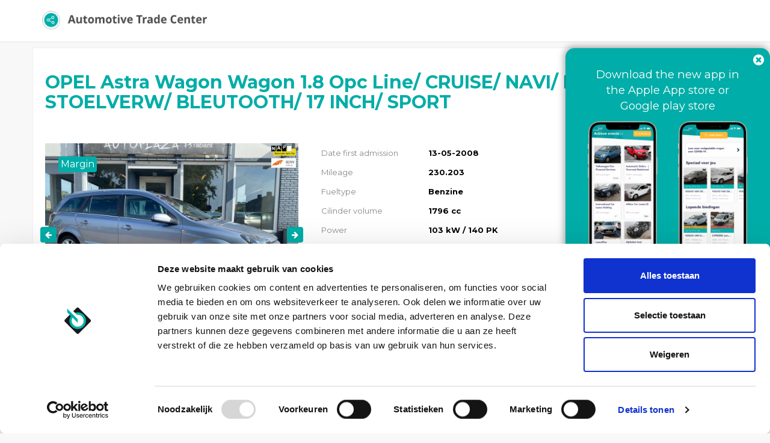

--- FILE ---
content_type: text/html; charset=UTF-8
request_url: https://portal.automotivetradecenter.com/portal/lots/view/2776794
body_size: 22682
content:
<!DOCTYPE html>
<html lang="en">
<head>
    <meta charset="utf-8">
    <meta name="viewport" content="width=device-width, initial-scale=1.0">

    
                <meta name="robots" content="index,follow">
                <meta name="description" content="View this OPEL Astra Wagon Wagon 1.8 Opc Line/ CRUISE/ NAVI/ PDC/ STOELVERW/ BLEUTOOTH/ 17 INCH/ SPORT on Automotive Trade Center">
        <meta property="og:type" content="website">
        <meta property="og:title" content="OPEL Astra Wagon Wagon 1.8 Opc Line/ CRUISE/ NAVI/ PDC/ STOELVERW/ BLEUTOOTH/ 17 INCH/ SPORT">
        <meta property="og:description" content="View this OPEL Astra Wagon Wagon 1.8 Opc Line/ CRUISE/ NAVI/ PDC/ STOELVERW/ BLEUTOOTH/ 17 INCH/ SPORT on Automotive Trade Center">
        <meta property="og:image" content="https://media.automotivetradecenter.com/19941/ef004c-atchg0lx0.jpg">
        <meta property="og:url" content="https://portal.automotivetradecenter.com/portal/lots/view/2776794">
        <link rel="manifest" href="/manifest.json">

    <title>OPEL Astra Wagon Wagon 1.8 Opc Line/ CRUISE/ NAVI/ PDC/ STOELVERW/ BLEUTOOTH/ 17 INCH/ SPORT - Automotive Trade Center</title>
    <link rel='shortcut icon' type='image/x-icon' href='/favicon.ico' />
    <link href='https://fonts.googleapis.com/css?family=Open+Sans:400,700' rel='stylesheet' type='text/css'>
			<link href="https://fonts.googleapis.com/css?family=Montserrat:400,700" rel="stylesheet" type='text/css'>
	    <link rel="stylesheet" href="https://maxcdn.bootstrapcdn.com/font-awesome/4.3.0/css/font-awesome.min.css">
    <link rel="stylesheet" href="https://cdn.jsdelivr.net/npm/bootstrap-icons@1.4.0/font/bootstrap-icons.css">


    <link href="/fonts/kenteken.css?1733929843" rel="stylesheet">
<link href="/css/bootstrap.css?1733929815" rel="stylesheet">
<link href="/css/flexslider.css?1733929816" rel="stylesheet">
<link href="/css/fineuploader-3.4.1.css?1733929816" rel="stylesheet">
<link href="/css/bootstrap-datetimepicker.min.css?1733929814" rel="stylesheet">
<link href="/css/jquery.fancybox.css?1733929820" rel="stylesheet">
<link href="/css/fresco/fresco.css?1733929819" rel="stylesheet">
<link href="/css/general.css?1733929820" rel="stylesheet">
<link href="/css/font-awesome.min.css?1733929816" rel="stylesheet">
<link href="/js/select2-3.4.5/select2.css?1733930199" rel="stylesheet">
<link href="/css/select2.bootstrap.css?1733929822" rel="stylesheet">
<link href="/css/bootstrap-slider.css?1733929814" rel="stylesheet">
<link href="/css/nprogress.css?1733929822" rel="stylesheet">
<link href="/css/fonts/animation.css?1733929817" rel="stylesheet">
<link href="/css/fonts/atc-icons-v2-codes.css?1733929817" rel="stylesheet">
<link href="/css/fonts/atc-icons-v2-ie7-codes.css?1733929818" rel="stylesheet">
<link href="/css/fonts/atc-icons-v2-ie7.css?1733929818" rel="stylesheet">
<link href="/css/fonts/atc-icons-v2.css?1733929818" rel="stylesheet">
<link href="/js/pickadate/lib/compressed/themes/default.css?1733930165" rel="stylesheet">
<link href="/js/pickadate/lib/compressed/themes/default.date.css?1733930166" rel="stylesheet">
<link href="/js/pickadate/lib/compressed/themes/default.time.css?1733930166" rel="stylesheet">
<link href="/css/portal.css?1765191302" rel="stylesheet">
<link href="https://themes.automotivetradecenter.com/css/themes/theme_general_2.css?1704653037" rel="stylesheet">

    <!--[if lt IE 9]>
    <script src="//html5shiv.googlecode.com/svn/trunk/html5.js"></script>
    <script src="/js/respond.min.js"></script>

    <![endif]-->

    <script src="/js/translation.js"></script>

    <script src="/js/jquery-2.2.4.js?1733930153"></script>
<script src="/js/bootstrap.min.js?1733930151"></script>
<script src="/js/jquery.flexslider-min.js?1733930158"></script>
<script src="/js/jquery.fineuploader-3.4.1.js?1733930158"></script>
<script src="/js/jquery.scrollTo-min.js?1733930159"></script>
<script src="/js/jquery.countdown.js?1733930156"></script>
<script src="/js/jquery.base64.min.js?1733930156"></script>
<script src="/js/select2-3.4.5/select2.min.js?1733930200"></script>
<script src="/js/select2-3.4.5/select2_locale_nl.js?1733930207"></script>
<script src="/js/jquery.cookie.js?1733930156"></script>
<script src="/js/jquery.deserialise.min.js?1733930157"></script>
<script src="/js/knockout-3.1.0.js?1733930160"></script>
<script src="/js/moment.min.js?1733930161"></script>
<script src="/js/bootstrap-datetimepicker.min.js?1733930150"></script>
<script src="/js/jquery.cycle2.min.js?1733930157"></script>
<script src="/js/jquery.form.js?1733930158"></script>
<script src="/js/fresco.js?1733930153"></script>
<script src="/js/filedrop-min.js?1733930152"></script>
<script src="/js/nprogress.js?1733930161"></script>
<script src="/js/jquery.are-you-sure.js?1733930155"></script>
<script src="/js/jquery.sticky-kit.min.js?1733930160"></script>
<script src="/js/bootstrap-slider.js?1733930150"></script>
<script src="/js/jquery.barrating.min.js?1733930155"></script>
<script src="/js/general.js?1733930153"></script>
<script src="/js/activelots.js?1763370124"></script>
<script src="/js/pickadate/lib/compressed/picker.js?1733930164"></script>
<script src="/js/pickadate/lib/compressed/picker.date.js?1733930164"></script>
<script src="/js/pickadate/lib/compressed/picker.time.js?1733930164"></script>
<script src="/js/pickadate/lib/translations/nl_NL.js?1733930191"></script>
<script src="/js/jquery-ui.js?1733930155"></script>
<script src="/js/portal.js?1765198046"></script>
    <link rel="stylesheet" href="https://cdn.jsdelivr.net/gh/fancyapps/fancybox@3.5.7/dist/jquery.fancybox.min.css" />
    <script src="https://cdn.jsdelivr.net/gh/fancyapps/fancybox@3.5.7/dist/jquery.fancybox.min.js"></script>


    

    
        <script data-cookieconsent="ignore">
            window.dataLayer = window.dataLayer || [];
            function gtag() {
                dataLayer.push(arguments);
            }
            gtag("consent", "default", {
                ad_personalization: "denied",
                ad_storage: "denied",
                ad_user_data: "denied",
                analytics_storage: "denied",
                functionality_storage: "denied",
                personalization_storage: "denied",
                security_storage: "granted",
                wait_for_update: 500,
            });
            gtag("set", "ads_data_redaction", true);
            gtag("set", "url_passthrough", true);
        </script>

        <!-- Google Tag Manager -->
        <script>(function(w,d,s,l,i){w[l]=w[l]||[];w[l].push({'gtm.start':
                    new Date().getTime(),event:'gtm.js'});var f=d.getElementsByTagName(s)[0],
                j=d.createElement(s),dl=l!='dataLayer'?'&l='+l:'';j.async=true;j.src=
                'https://www.googletagmanager.com/gtm.js?id='+i+dl;f.parentNode.insertBefore(j,f);
            })(window,document,'script','dataLayer','GTM-5W3PFDPJ');</script>
        <!-- End Google Tag Manager -->

        <script id="Cookiebot" src="https://consent.cookiebot.com/uc.js" data-cbid="6610c085-04ac-4947-a980-66d001a8e027" data-blockingmode="auto" type="text/javascript" data-consentmode-defaults="disabled" ></script>

        <!-- Hotjar Tracking Code for Site 5088015 (name missing) -->
        <script>
            (function(h,o,t,j,a,r){
                h.hj=h.hj||function(){(h.hj.q=h.hj.q||[]).push(arguments)};
                h._hjSettings={hjid:5088015,hjsv:6};
                a=o.getElementsByTagName('head')[0];
                r=o.createElement('script');r.async=1;
                r.src=t+h._hjSettings.hjid+j+h._hjSettings.hjsv;
                a.appendChild(r);
            })(window,document,'https://static.hotjar.com/c/hotjar-','.js?sv=');
        </script>

    


</head>

<body class="l-default p-portal c-lots a-view is-anonymous">

<!-- Google Tag Manager (noscript) -->
<noscript><iframe src="https://www.googletagmanager.com/ns.html?id=GTM-5W3PFDPJ"
                  height="0" width="0" style="display:none;visibility:hidden"></iframe></noscript>
<!-- End Google Tag Manager (noscript) -->

    <!-- <div id="fixedNotice">
        The office in Weeze is closed on Friday (24-12-2021) and Friday (31-12-2021) at 13:00
        <br>
        Das Büro in Weeze ist am Freitag (24.12.2021) und Freitag (31.12.2021) um 13:00 geschlossen
    </div> -->
            <!-- <div id="fixedNotice2">
            <p><a href="/notice_weeze" target="_blank">Important notice! New pick up location for your vehicles in Weeze, Germany</a></p>
        </div> -->
    

    <div class="navbar navbar-default navbar-fixed-top">
        <div class="container">
            <div class="navbar-header">
                <button type="button" class="navbar-toggle" data-toggle="collapse" data-target=".navbar-collapse">
                    <span class="icon-bar"></span>
                    <span class="icon-bar"></span>
                    <span class="icon-bar"></span>
                </button>
                <a class="navbar-brand" href="/portal/lots">
                    <img src="/img/topnav_logo.png">
                </a>
            </div>
        </div>
    </div>


<div class="container box" >
        <div id="view-lot-detail">
    <script>
        $(function(){
                    });
    </script>


        <input type="hidden" id="auctionTypeId" value="58" />
    <input type="hidden" id="displayType" value="detail" />

    <div class="modal fade" id="auctionConditions" tabindex="-1" role="dialog" aria-labelledby="myModalLabel" aria-hidden="true">
        <div class="modal-dialog" style="width: 900px;">
            <div class="modal-content">
                <div class="modal-header">
                    <button type="button" class="close" data-dismiss="modal" aria-label="Close"><span aria-hidden="true">&times;</span></button>
                    <h4 class="modal-title" id="myModalLabel">Auction conditions</h4>
                </div>
                <div class="modal-body">
					<h5 class="atc-orange">Pay attention! A bid is binding. Image / photos wins from text in claims.<br><br>No rights can be derived from the information and texts shown.</h5>
					<hr />
                    <p>
                        <p><strong>&nbsp;</strong></p>
<table class="table table-striped" style="width: 687.312px;">
<tbody>
<tr>
<td style="width: 679.312px;" colspan="2">
<p><strong>SALE INFORMATION | CARS ARE SOLD BY VWE REMARKETING B.V.</strong></p>
</td>
</tr>
<tr>
<td style="width: 192px;">
<p>Sales method</p>
</td>
<td style="width: 487.312px;">
<p>Interactive bid and (direct) buy&nbsp;</p>
</td>
</tr>
<tr>
<td style="width: 192px;">
<p>Multilisting</p>
</td>
<td style="width: 487.312px;">
<p>Yes</p>
</td>
</tr>
<tr>
<td style="width: 192px;">
<p>Bidding&nbsp;</p>
</td>
<td style="width: 487.312px;">
<p>EU Company:&nbsp; &nbsp; &nbsp; &nbsp; &nbsp; &nbsp; &nbsp; &nbsp; &nbsp;Excluding VAT &amp; excluding BPM&nbsp; &nbsp; &nbsp; &nbsp; &nbsp; &nbsp; &nbsp; &nbsp;<br />Non EU:&nbsp; &nbsp; &nbsp; &nbsp; &nbsp; &nbsp; &nbsp; &nbsp; &nbsp; &nbsp; &nbsp; &nbsp; &nbsp;Excluding VAT &amp; including BPM (luxury tax)&nbsp;</p>
</td>
</tr>
<tr>
<td style="width: 192px;">
<p>Auction starts &nbsp;</p>
</td>
<td style="width: 487.312px;">
<p>Continues&nbsp;</p>
</td>
</tr>
<tr>
<td style="width: 192px;">
<p>Auction closes</p>
</td>
<td style="width: 487.312px;">
<p>&nbsp;</p>
</td>
</tr>
<tr>
<td style="width: 192px;">
<p>Allocation</p>
</td>
<td style="width: 487.312px;">
<p>&nbsp;Between 24 hour and 120 hour</p>
</td>
</tr>
<tr>
<td style="width: 192px;">
<p>Inspection by</p>
</td>
<td style="width: 487.312px;">
<p>Owner&nbsp;</p>
</td>
</tr>
<tr>
<td style="width: 679.312px;" colspan="2">
<p><strong>GENERAL CONDITIONS BUYER</strong></p>
</td>
</tr>
<tr>
<td style="width: 192px;">
<p>Download PDF</p>
</td>
<td style="width: 487.312px;">
<p><a href="../../../portal/users/termsandconditions">Link</a></p>
</td>
</tr>
<tr>
<td style="width: 679.312px;" colspan="2">
<p><strong>COSTS</strong></p>
</td>
</tr>
<tr>
<td style="width: 192px;">
<p>Buyers Costs&nbsp;</p>
</td>
<td style="width: 487.312px;">
<table class="table table-striped" style="width: 463px; height: 271px;">
<tbody>
<tr style="height: 35px;">
<td style="height: 35px; width: 453px;">
<p><strong>Your transaction fees are displayed live in the bid display</strong>&nbsp;</p>
<table width="320">
<tbody>
<tr style="height: 35px;">
<td style="height: 35px;" colspan="2" width="319">
<p><strong>Country fee *</strong></p>
</td>
</tr>
<tr style="height: 35.5px;">
<td style="height: 35.5px;" width="244">
<p>NL No BPM** / Luxury tax (EV en LCV)</p>
</td>
<td style="height: 35.5px;" width="75">
<p>&euro; 145</p>
</td>
</tr>
<tr style="height: 35px;">
<td style="height: 35px;" width="244">
<p>NL BPM / Luxury Tax</p>
</td>
<td style="height: 35px;" width="75">
<p>&euro; 255</p>
</td>
</tr>
<tr style="height: 35px;">
<td style="height: 35px;" width="244">
<p>BE</p>
</td>
<td style="height: 35px;" width="75">
<p>&euro; 159</p>
</td>
</tr>
<tr style="height: 35px;">
<td style="height: 35px;" width="244">
<p>FR</p>
</td>
<td style="height: 35px;" width="75">
<p>&euro; 209</p>
</td>
</tr>
<tr style="height: 35px;">
<td style="height: 35px;" width="244">
<p>DE</p>
</td>
<td style="height: 35px;" width="75">
<p>&euro; 249</p>
</td>
</tr>
<tr style="height: 35px;">
<td style="height: 35px;" width="244">
<p>Other</p>
</td>
<td style="height: 35px;" width="75">
<p>&euro; 239</p>
</td>
</tr>
</tbody>
</table>
<p>&nbsp;</p>
<table width="320">
<tbody>
<tr>
<td colspan="2" width="319">
<p><strong>Buyers fee ***</strong></p>
</td>
</tr>
<tr>
<td width="244">
<p>&lt; &euro; 5.000</p>
</td>
<td width="75">
<p>&euro; 159</p>
</td>
</tr>
<tr>
<td width="244">
<p>&euro; 5.000 - &euro; 9.999</p>
</td>
<td width="75">
<p>&euro;&nbsp;239</p>
</td>
</tr>
<tr>
<td width="244">
<p>&euro; 10.000 - &euro; 14.999</p>
</td>
<td width="75">
<p>&euro;&nbsp;279</p>
</td>
</tr>
<tr>
<td width="244">
<p>&euro; 15.000 - &euro; 20.000</p>
</td>
<td width="75">
<p>&euro; 295</p>
</td>
</tr>
<tr>
<td width="244">
<p>&euro; 20.000 - &euro; 30.000</p>
</td>
<td width="75">
<p>&euro; 379</p>
</td>
</tr>
<tr>
<td width="244">
<p>&gt; &euro; 30.000</p>
</td>
<td width="75">
<p>&euro; 459</p>
</td>
</tr>
</tbody>
</table>
<p><br /><br /></p>
</td>
</tr>
</tbody>
</table>
<p>&nbsp;</p>
<p>* The amount of the 'Country Fee' depends on the country the vehicle comes from<br />** No BPM for Electric Vehicles and Light Commercial Vehicles<br />*** Buyer costs are calculated on a graduated basis, depending on the purchase amount<br /><br /><u>Seller specific fee<br /></u>Ony available when contributors charge a fixed administration fee.<br />The Seller Specific Fee is visible in the bid box, if applicable.</p>
<p><u>Surcharge Vans &amp; exceptional big vehicles = &euro; 90,-<br /></u>(Length &gt; 4878mm &nbsp;and / or height &gt; 1820mm)</p>
<p><u>Surcharge MOT/APK = &euro; 175,-<br /></u>Price is including official RDW (Dutch Government) MOT inspection and only needed repair cost following from RDW inspection. APK surcharge is recognizable in auction if there is an exclamation mark after the field "Date APK (MOT)"</p>
<p><span style="text-decoration: underline;">Overstay Fee:</span><br />If the stay exceeds 14 days after pick up notice, a penalty of &euro;50 will be charged. An additional &euro; 50 will be imposed for every subsequent 30-day period.</p>
<p><span style="text-decoration: underline;">Late Payment Interest:<br /></span>If payment is not made within 10 days, a late fee of &euro;75 will be applied.&nbsp;An additional &euro; 75 will be charged for every 30 days thereafter.</p>
<p>&nbsp;</p>
</td>
</tr>
<tr>
<td style="width: 679.312px;" colspan="2">
<p><strong>PAYMENT</strong></p>
</td>
</tr>
<tr>
<td style="width: 192px;">
<p>Payment within</p>
</td>
<td style="width: 487.312px;">
<p>2 Workdays</p>
</td>
</tr>
<tr>
<td style="width: 192px;">
<p>Payment receipt check by VWE</p>
</td>
<td style="width: 487.312px;">
<p>Continuously</p>
</td>
</tr>
<tr>
<td style="width: 192px;">
<p>Payment receipt notification</p>
</td>
<td style="width: 487.312px;">
<p>Automatically by e-mail</p>
</td>
</tr>
<tr>
<td style="width: 679.312px;" colspan="2">
<p><strong>DELIVERY</strong></p>
</td>
</tr>
<tr>
<td style="width: 192px;">
<p>The delivery time</p>
</td>
<td style="width: 487.312px;">
<p>Between 8 and 15 workdays&nbsp;&nbsp;&nbsp; (No APK &plusmn; 3 Workdays delay)</p>
</td>
</tr>
<tr>
<td style="width: 192px;">
<p>Pick-up address</p>
</td>
<td style="width: 487.312px;">
<p>Flughafen Ring 8, 47652 Weeze, Germany</p>
</td>
</tr>
<tr>
<td style="width: 192px;">
<p>Pick-up notification</p>
</td>
<td style="width: 487.312px;">
<p>Automatically by e-mail upon receipt of payment and vehicle documents ready</p>
</td>
</tr>
<tr>
<td style="width: 192px;">
<p>Opening hours</p>
</td>
<td style="width: 487.312px;">
<p>08:30 - 17:00 &nbsp;|&nbsp; Monday - Friday</p>
</td>
</tr>
<tr>
<td style="width: 679.312px;" colspan="2">
<p><strong>VEHICLE DOCUMENTS</strong></p>
</td>
</tr>
<tr>
<td style="width: 192px;">
<p>&ldquo;BPM-Cars&rdquo;</p>
</td>
<td style="width: 487.312px;">
<p>Original DEU papers (KFZ)</p>
</td>
</tr>
<tr>
<td style="width: 192px;">
<p>Cars without BPM</p>
</td>
<td style="width: 487.312px;">
<p>Original NLD papers</p>
</td>
</tr>
<tr>
<td style="width: 679.312px;" colspan="2">
<p><strong>SUPPORT</strong></p>
</td>
</tr>
<tr>
<td style="width: 192px;">
<p>Remarketing team</p>
</td>
<td style="width: 487.312px;">
<p>0031 888937050</p>
</td>
</tr>
</tbody>
</table>
<p>&nbsp;</p>
<p>&nbsp;</p>                    </p>

                                        
                </div>
            </div>
        </div>
    </div>

    <div class="modal fade" id="tradeDataConditions" tabindex="-1" role="dialog" aria-labelledby="tradeDataModalLabel" aria-hidden="true">
        <div class="modal-dialog" style="width: 900px;">
            <div class="modal-content">
                <div class="modal-header">
                    <button type="button" class="close" data-dismiss="modal" aria-label="Close"><span aria-hidden="true">&times;</span></button>
                    <h4 class="modal-title" id="tradeDataModalLabel">Auction information & conditions</h4>
                </div>
                <div class="modal-body">
					<style>
	.pricing {
        display: none;
    }
    ul {
        list-style: none;
    }
	.pricing ul {
		list-style: disc;
	}
    .pricing-underline {
        text-decoration: underline;
    }

	.wrap {
		background-color: #fff;
		font-size: 16px;
		line-height: 2.2em;
		display: flex;
	}
</style>
<script>
   $(function(){
        $('.pricing-lang-select').click(function(e){
            e.preventDefault();

            id = $(this).attr('data-country');
            $('#' + id).toggle();

            // Unset others
            $('.pricing').each(function(){
                if ($(this).css('display') == 'block' && $(this).attr('id') !== id){
                    $(this).css('display', 'none');
                }
            });
        });
   });
</script>


<div class="container">
    <div class="wrap">
			<div class="col-md-3" style="border-right: 1px solid #ccc;">
			<ul>
				<li><a href="#" data-country='eng' class="pricing-lang-select">English</a></li>
				<li><a href="#" data-country='nl' class="pricing-lang-select">Dutch</a></li>
				<li><a href="#" data-country='fra' class="pricing-lang-select">French</a></li>
				<li><a href="#" data-country='pol' class="pricing-lang-select">Polish</a></li>
				<li><a href="#" data-country='ita' class="pricing-lang-select">Italian</a></li>
				<li><a href="#" data-country='ru' class="pricing-lang-select">Russian</a></li>
				<li><a href="#" data-country='deu' class="pricing-lang-select">German</a></li>
				<li><a href="#" data-country='roe' class="pricing-lang-select">Romanian</a></li>
			</ul>

		</div>
		<div class="col-md-9">
			<div class="pricing" style="display:block;" id="eng">
				<p>While bidding on “Automarkt Online   | Voorraad NL” you are aware of the following rules and conditions:</p>

				<ul>
					<li>Your offer is binding and you are obliged to purchase the vehicle;</li>
					<li>Your offer is valid for 30 days after closing of the lot. You are obliged to take the vehicle at all times;</li>
					<li>The vehicles in this auction have an expected entry and an expected mileage. The actual mileage and/or intake date may differ. Attention! This is not indicated for all vehicles. You cannot complain about the different mileage and/or intake date;</li>
					<li>Complaint must be submitted within 2 working days after the vehicle has been collected, after that it will not be processed;</li>
					<li>We apply a deductible of € 500 per complaint; </li>
					<li>A maximum compensation of € 2,500 per complaint applies for this event;</li>
					<li>We try to display the information as accurately as possible. It happens that it deviates. VWE Remarketing cannot be held liable for this; </li>
					<li>You cannot claim on text, vehicle information and displayed options and accessories. You should take a good look at the photos and you yourself have a duty to investigate as a professional. Do you have any questions or doubts about a relevant vehicle in auction and/or do you want additional information about a lot. Please contact our international helpdesk.</li>
				</ul>

				<p>Do you have any questions about the above information or about this event and/or do you want additional information about the vehicles in this auction? Please contact one of our service and sales advisors via customer@vwe.nl or call 088-893 7400. We are happy to assist you. </p>
			</div>
			<div class="pricing" id="nl">
				<p>U bent zich bewust tijdens het bieden op “Automarkt Online   | Voorraad NL” van onderstaande spelregels en voorwaarden:</p>
				<ul>
					<li>Uw bod is bindend en u bent verplicht het voertuig af te nemen;</li>
					<li>Uw bod is 30 dagen geldig na sluiting van de kavel. U bent ten alle tijden verplicht het voertuig af te nemen;</li>
					<li>De voertuigen in deze veiling hebben een verwachte binnenkomst en een verwachte kilometerstand. De daadwerkelijke km stand en/of innamedatum kan afwijken. Let op! Bij niet alle voertuigen wordt dit aangegeven. U kunt op de afwijkende km stand en/of innamedatum niet reclameren;</li>
					<li>Reclamatie dient binnen 2 werkdagen na afhalen voertuig ingediend te worden, daarna wordt deze niet in behandeling genomen;</li>
					<li>Wij hanteren een eigen risico van € 500,- per reclamatie;</li>
					<li>Voor dit event geldt een maximale vergoeding per reclamatie van € 2.500,-;</li>
					<li>Wij proberen de informatie zo correct mogelijk te tonen. Het komt voor dat deze afwijkt. VWE Remarketing kan hiervoor niet aansprakelijk gesteld worden;</li>
					<li>U kunt niet reclameren op tekst, voertuiginformatie en getoonde opties en accessoires. U dient de foto’s goed te bekijken en u heeft zelf een onderzoekplicht als professional. Heeft u vragen of twijfel over een desbetreffend voertuig in veiling en/of wilt u extra informatie over een kavel. Neem dan contact op met onze internationale helpdesk.</li>
				</ul>
				<p>Heeft u vragen over bovenstaande informatie of over dit event en/of wilt u extra informatie over de voertuigen in deze veiling? Neem contact op met een van onze service- en salesadviseurs via customer@vwe.nl of bel met 088-893 7400. Wij staan u graag te woord.</p>
			</div>
			<div class="pricing" id="pol">
				<p>Podczas licytacji „Automarkt Online   | Voorraad NL” znasz następujące zasady i warunki:</p>

				<ul>
					<li>Twoja oferta jest wiążąca i jesteś zobowiązany do zakupu pojazdu;</li>
					<li>Twoja oferta jest ważna przez 30 dni po zamknięciu partii. Jesteś zobowiązany do zabrania pojazdu przez cały czas;</li>
					<li>Pojazdy w tej aukcji mają oczekiwany wpis i rzeczywisty przebieg. Rzeczywisty przebieg i/lub data odbioru mogą się różnić. Uwaga! Nie jest to wskazane dla wszystkich pojazdów. Nie możesz narzekać na inny przebieg i/lub datę odbioru;</li>
					<li>Reklamację należy złożyć w ciągu 2 dni roboczych po odebraniu pojazdu, po czym nie będzie ona rozpatrywana; </li>
					<li>Na każdą reklamację stosujemy franszyzę w wysokości 500 €;</li>
					<li>W przypadku tego wydarzenia obowiązuje maksymalna rekompensata w wysokości 2500 EUR za reklamację;</li>
					<li>Staramy się wyświetlać informacje jak najdokładniej. Zdarza się, że odbiega. VWE Remarketing nie ponosi za to odpowiedzialności; </li>
					<li>Nie możesz rościć sobie prawa do tekstu, informacji o pojeździe oraz wyświetlanych opcji i akcesoriów. Powinieneś dobrze przyjrzeć się zdjęciom i jako profesjonalista masz obowiązek ich zbadania. Masz pytania lub wątpliwości dotyczące odpowiedniego pojazdu wystawionego na aukcjach i/lub chcesz uzyskać dodatkowe informacje na jego temat. Prosimy o kontakt z naszym międzynarodowym helpdeskiem.</li>
				</ul>

				<p>Czy masz jakieś pytania dotyczące powyższych informacji lub tego wydarzenia i/lub chcesz uzyskać dodatkowe informacje na temat pojazdów na tej aukcji? Skontaktuj się z jednym z naszych doradców ds. obsługi i sprzedaży pod adresem customer@vwe.nl lub zadzwoń pod numer 088-893 7400. Chętnie Ci pomożemy. </p>
			</div>
			<div class="pricing" id="deu">
				<p>Sie sind sich der folgenden Regeln und Bedingungen bewusst, während Sie auf "Automarkt Online   | Voorraad NL" bieten:</p>

				<ul>
					<li>Ihr Gebot ist bindend und Sie sind verpflichtet, das Fahrzeug verbindlich zu kaufen;</li>
					<li>Ihr Gebot ist weiterhin 30 Tage nach Abschluss der Auktion gültig. Sie sind verpflichtet, das Fahrzeug im Gewinnfall verbindlich zu nehmen;</li>
					<li>Die Fahrzeuge in dieser Auktion haben einen zu erwarteten Eingang und eine zu erwartende Kilometerlaufleistung. Der tatsächliche Kilometerstand und/oder das Eingangsdatum können variieren. </li>
					<li>Bitte beachten Sie: Dies ist nicht für alle Fahrzeuge angegeben.  Sie können die abweichende Laufleistung und/oder das abweichende Eingangsdatum nicht reklamieren;</li>
					<li>Wir wenden einen Eigenrisikoanteil in Höhe von 500 € pro Reklamation an;</li>
					<li>Für diese Auktion gibt es eine maximale Entschädigung pro anerkannte Reklamation in Höhe von 2.500 €;</li>
					<li>Wir versuchen, die Informationen so korrekt wie möglich darzustellen. Es kann jedoch vorkommen, dass diese abweichen. VWE Remarketing kann hierfür nicht haftbar gemacht werden;</li>
					<li>Sie können angezeigte Texte, Fahrzeuginformationen, Optionen und Zubehör nicht reklamieren. Bitte schauen Sie sich die Fotos genau an. Sie haben als Profi eine Untersuchungspflicht. Haben Sie Fragen oder Zweifel zu einem fraglichen Fahrzeug in der Auktion und / oder möchten Sie zusätzliche Informationen zu den Auktionen? Bitte wenden Sie sich an unseren internationalen Helpdesk. </li>
				</ul>

				<p>Haben Sie Fragen zu den oben genannten Informationen oder zu dieser Auktion und/oder wünschen Sie zusätzliche Informationen zu den Fahrzeugen in dieser Auktion? Bitte kontaktieren Sie einen unserer Service- und Verkaufsberater unter customer@vwe.nl oder rufen Sie +31 88-893 7400 an. </p>
			</div>
			<div class="pricing" id="fra">
				<p>Vous acceptez les règles et conditions suivantes lorsque vous enchérissez sur "Automarkt Online   | Voorraad NL" </p>

				<ul>
					<li>Votre offre est contraignante et vous êtes obligé d'acheter le véhicule définitivement </li>
					<li>Votre offre reste valable 30 jours après la clôture de l'enchère. Vous êtes tenu de prendre le véhicule en cas d‘attribution; </li>
					<li>Les véhicules de cette vente aux enchères ont une date prévisionnelle de réception et un kilométrage prévisionnel. Le kilométrage réel et/ou la date de réception peuvent différer; </li>
					<li>Ceci n'est pas indiqué pour tous les véhicules.  Vous ne pouvez pas faire de réclamation pour un kilométrage et/ou une date de prise en charge non conformes;</li>
					<li>La réclamation doit être soumise dans les deux jours ouvrables suivant l'enlèvement du véhicule, après quoi elle ne sera plus traitée; </li>
					<li>Pour chaque réclamation, le risque propre s'élève à 500 €; </li>
					<li>Pour cette vente, le montant maximal de l'indemnisation par réclamation acceptée sera de 2.500 € ; </li>
					<li>Nous essayons de présenter les informations de la manière la plus précise possible. Il peut toutefois arriver que celles-ci diffèrent. VWE Remarketing ne peut en aucun cas être tenu pour responsable ;</li>
					<li>Vous ne pouvez pas faire de réclamation sur les textes affichés, les informations sur le véhicule, les options et les accessoires. Veuillez examiner attentivement les photos. En tant que professionnel, vous avez un devoir d'examen. Vous avez des questions ou des doutes sur un véhicule en question dans une vente aux enchères et / ou vous souhaitez obtenir des informations supplémentaires sur les ventes aux enchères ? N'hésitez pas à contacter notre service d‘assistance. </li>
				</ul>

				<p>Vous avez des questions sur les informations ci-dessus ou sur cette vente aux enchères et/ou vous souhaitez obtenir des informations supplémentaires sur les véhicules de cette vente aux enchères ? N'hésitez pas à contacter l'un de nos conseillers à l'adresse customer@vwe.nl ou par téléphone au +31 88-893 7400.</p>
			</div>
			<div class="pricing" id="ru">
				<p>Делая ставки на «Automarkt Online   | Voorraad NL», вы jpyfrjvbkbcm и осведомлены о следующих условиях и правилах: </p>

				<ul>
					<li>Ваше предложение является обязывающим, и вы обязаны приобрести автомобиль; </li>
					<li>Ваше предложение действительно в течение 30 дней после закрытия лота. Вы обязаны забрать транспортное средство в любое время;</li>
					<li>Транспортные средства на этом аукционе имеют ожидаемую дату регистрации и ожидаемый пробег. Фактический пробег и/или дата регистрации могут отличаться. Внимание! Это указано не для всех автомобилей. Вы не можете пожаловаться на отличающийся пробег и/или дату регистрации;</li>
					<li>Жалоба должна быть подана в течение 2-х рабочих дней после получения автомобиля, после этого она рассматриваться не будет;</li>
					<li>Собственный риск составляет 500 евро за жалобу;</li>
					<li>В этом аукционе применяется максимальная компенсация в размере 2500 евро за каждую жалобу;</li>
					<li>Мы стараемся отображать информацию максимально точно. Бывает, что она отклоняется. VWE Remarketing не несет за это ответственности; </li>
					<li> Вы не можете обжаловать текст, информацию об автомобиле и отображаемые опции и аксессуары. Вы должны внимательно посмотреть на фотографии, и вы сами обязаны провести расследование об автомобиле. У вас есть какие-либо вопросы или сомнения относительно соответствующего транспортного средства на аукционе и/или вы хотите получить дополнительную информацию о лоте? Пожалуйста, свяжитесь с нашей международной службой поддержки. </li>
				</ul>

				<p>У вас есть какие-либо вопросы по вышеуказанной информации или по этому аукциону и/или вам нужна дополнительная информация о транспортных средствах на этом аукционе? Пожалуйста, свяжитесь с одним из наших консультантов по обслуживанию и продажам по адресу customer@vwe.nl или по телефону 088-893 7400. Мы будем рады помочь вам.</p>
			</div>
			<div class="pricing" id="ita">
				<p>Durante l'offerta su "Automarkt Online   | Voorraad NL" sei a conoscenza delle seguenti regole e condizioni:</p>

				<ul>
					<li>La tua offerta è vincolante e sei vincolato all'acquisto del veicolo;;</li>
					<li>La tua offerta è valida per 30 giorni dopo la chiusura del lotto. Sei obbligato a portare il veicolo in ogni momento;</li>
					<li>I veicoli in questa asta hanno una voce prevista e un chilometraggio previsto. Il chilometraggio effettivo e/o la data di assunzione potrebbero differire. Attenzione! Questo non è indicato per tutti i veicoli. Non puoi lamentarti del diverso chilometraggio e/o data di assunzione;</li>
					<li>Il reclamo deve essere presentato entro 2 giorni lavorativi dal ritiro del veicolo, dopodiché non verrà evaso;</li>
					<li>Applichiamo una franchigia di € 500 per reclamo;</li>
					<li>Per questo evento si applica un risarcimento massimo di € 2.500 per reclamo;</li>
					<li>Cerchiamo di visualizzare le informazioni nel modo più accurato possibile. Succede che devia. VWE Remarketing non può essere ritenuta responsabile per questo; </li>
					<li> Non è possibile rivendicare testi, informazioni sul veicolo e opzioni e accessori visualizzati. Dovresti dare un'occhiata alle foto e tu stesso hai il dovere di indagare come professionista. Hai domande o dubbi su un veicolo rilevante in asta e/o desideri ulteriori informazioni su un lotto. Si prega di contattare il nostro helpdesk internazionale. </li>
				</ul>

				<p>Hai domande sulle informazioni di cui sopra o su questo evento e/o desideri ulteriori informazioni sui veicoli in questa asta? Contatta uno dei nostri consulenti di assistenza e vendita all'indirizzo customer@vwe.nl o chiama lo 088-893 7400. Siamo felici di aiutarti.</p>

			</div>
			<div class="pricing" id="roe">
				<p>Pentru licitatiile pe „Mașini de schimb olandeze”, se aplica următoarele reguli și condiții: </p>

				<ul>
					<li>Oferta dumneavoastră este obligatorie și sunteți obligat să cumpărați vehiculul;</li>
					<li>Oferta dumneavoastră este valabilă 30 de zile de la închiderea lotului. Aveti obligatia sa ridicati vehiculul în orice moment;</li>
					<li>Vehiculele din această licitație au o data de admisie  kilometraj prognosticat. Kilometrajul real și/sau data de admisie pot diferi. Atenţie! Acest lucru nu este indicat pentru toate vehiculele. Nu puteți fase plangere in legatura cu kilometrajul diferit și/sau data de admisie;</li>
					<li>Revendicarile trebuie trimise în termen de 2 zile lucrătoare de la ridicarea vehiculului, după care aceasta nu mai pot fi procesate;</li>
					<li>Aplicăm o deductibilă de 500 EUR per reclamație;</li>
					<li>Pentru acest eveniment se aplică o compensație maximă de 2.500 EUR per reclamație;</li>
					<li>Încercăm să afișăm informațiile cât mai precis posibil. Se întâmplă să devieze. VWE Remarketing nu poate fi tras la răspundere pentru acest lucru;</li>
					<li>Nu puteți revendica text, informații despre vehicul și opțiuni și accesorii afișate. Studiati fotografiile cu meticulozitate, dvs avand datoria sa investigati in mod profesionist situatia inainte de a decide cumpararea vehiculului. Aveți întrebări sau îndoieli cu privire la un vehicul relevant aflat la licitație și/sau doriți informații suplimentare despre un lot?  Vă rugăm să contactați biroul nostru de asistență internațională.</li>
				</ul>
				<p>Aveți întrebări despre informațiile de mai sus sau despre acest eveniment și/sau doriți informații suplimentare despre vehiculele din această licitație? Vă rugăm să contactați unul dintre consilierii noștri de servicii și vânzări prin customer@vwe.nl sau sunați la 088-893 7400. Suntem bucuroși să vă ajutăm.</p>
			</div>
		</div>
	</div>
</div>                    <hr />
                </div>
            </div>
        </div>
    </div>

    <div class ="vehicle-header">
        <h2>
            OPEL Astra Wagon Wagon 1.8 Opc Line/ CRUISE/ NAVI/ PDC/ STOELVERW/ BLEUTOOTH/ 17 INCH/ SPORT                    </h2>
                <div class="share-buttons pull-right">
            <div class="a2a_kit a2a_kit_size_32 a2a_default_style" data-a2a-url="https://portal.automotivetradecenter.com/share/a0f81853b22dcb641d24e7d368a2a143" data-a2a-title="View this OPEL Astra Wagon Wagon 1.8 Opc Line/ CRUISE/ NAVI/ PDC/ STOELVERW/ BLEUTOOTH/ 17 INCH/ SPORT on Automotive Trade Center">
                <a class="a2a_button_email"></a>
                <a class="a2a_button_whatsapp"></a>
                <a class="a2a_button_telegram"></a>
                <a class="a2a_button_print"></a>
            </div>
            <script>
                var a2a_config = a2a_config || {};
                a2a_config.onclick = 1;
            </script>
            <script async src="https://static.addtoany.com/menu/page.js"></script>
        </div>        
    </div>

    <section id="head-details">

        <div class="row">
            <div class="col-sm-8" id="col-picture-and-main">
                <div class="row">
                    <div class="col-sm-7" id="col-pictures">
                        
                                                            <style type="text/css">
                                    .cycle-slideshow { width: 100%; }
                                    .cycle-slideshow img {
                                        width: 100%;
                                        max-width: 100%;
                                        max-height: 100%;
                                        height: auto;
                                    }
                                    .cycle-slideshow img.first {
                                        display: block;
                                    }
                                    .cycle-slideshow img.others {
                                        display: none;
                                    }
                                    .cycle-next, .cycle-prev {
                                        position: absolute;
                                        top: 44%;
                                        background-color: #00ada8;
                                        padding: 4px 8px 4px 8px;
                                        z-index: 999;
                                        display: none;
                                        border-radius: 4px;
                                        cursor: pointer;

                                    }
                                    .cycle-next:active, .cycle-prev:active {
                                        background-color: #13918e;
                                    }
                                    .cycle-next i, .cycle-prev i {
                                        color: #fff;
                                    }
                                    .cycle-next {
                                        right: -8px;
                                    }
                                    .cycle-prev {
                                        left: -8px;
                                    }
                                    @media all and (min-width: 800px) {
                                        .fancybox-thumbs {
                                            top: auto;
                                            width: auto;
                                            bottom: 0;
                                            left: 0;
                                            right : 0;
                                            height: 95px;
                                            padding: 10px 10px 5px 10px;
                                            box-sizing: border-box;
                                            background: rgba(0, 0, 0, 0.3);
                                        }
                                        
                                        .fancybox-show-thumbs .fancybox-inner {
                                            right: 0;
                                            bottom: 95px;
                                        }
                                    } 
                                    .img-magnifier-glass {
                                        position: absolute;
                                        border: 3px solid #000;
                                        border-radius: 50%;
                                        cursor: none;
                                        width: 120px;
                                        height: 120px;
                                        z-index: 9;
                                    }
                                    .img-magnifier-glass {
                                        visibility: hidden;
                                    }
                                    .fancybox-content:hover .img-magnifier-glass {
                                        visibility: visible;
                                    }
                                    .img-dia-positive {
                                        filter: invert(70%);
                                    }
                                </style>
                                <script>
                                    $.ajax({
                                        url: '/portal/lots/getcurrentdate/',
                                        dataType: 'text',
                                        success: function(text) {
                                            time = new Date(text);

                                            $('.activeLotItemCounter').each(function(){
                                                if(!$(this).hasClass('disabled')) {
                                                    var until = $(this).attr('relExp');
                                                    $(this).countdown({
                                                        until: new Date(until*1000),
                                                        compact: true,
                                                        layout: '{d<}{dn}d{d>} {h<}{hn}h {h>} {m<}{mn}m {m>}{s<}{sn}s{s>}',
                                                        format: 'dhMS',
                                                        serverSync: time,
                                                        onExpiry: function() {
                                                            return;
                                                        }
                                                    });
                                                }
                                            });
                                        }
                                    });
                                    // Create custom buttons for fancybox
                                    $.fancybox.defaults.btnTpl.diaPositive = '<button data-fancybox-diaPositive class="fancybox-button fancybox-button--fb" title="diaPositive">' +
                                        '<svg xmlns="http://www.w3.org/2000/svg" width="16" height="16" fill="currentColor" class="bi bi-images" viewBox="0 0 16 16">' +
                                            '<path d="M4.502 9a1.5 1.5 0 1 0 0-3 1.5 1.5 0 0 0 0 3z"/>' +
                                            '<path d="M14.002 13a2 2 0 0 1-2 2h-10a2 2 0 0 1-2-2V5A2 2 0 0 1 2 3a2 2 0 0 1 2-2h10a2 2 0 0 1 2 2v8a2 2 0 0 1-1.998 2zM14 2H4a1 1 0 0 0-1 1h9.002a2 2 0 0 1 2 2v7A1 1 0 0 0 15 11V3a1 1 0 0 0-1-1zM2.002 4a1 1 0 0 0-1 1v8l2.646-2.354a.5.5 0 0 1 .63-.062l2.66 1.773 3.71-3.71a.5.5 0 0 1 .577-.094l1.777 1.947V5a1 1 0 0 0-1-1h-10z"/>' +
                                        '</svg>' +
                                    '</button>';  
                                    $.fancybox.defaults.btnTpl.magnifyGlass = '<button data-fancybox-magnifyGlass class="fancybox-button fancybox-button--fb" title="magnifyGlass">' +
                                        '<svg xmlns="http://www.w3.org/2000/svg" width="16" height="16" fill="currentColor" class="bi bi-search" viewBox="0 0 16 16">' +
                                            '<path d="M11.742 10.344a6.5 6.5 0 1 0-1.397 1.398h-.001c.03.04.062.078.098.115l3.85 3.85a1 1 0 0 0 1.415-1.414l-3.85-3.85a1.007 1.007 0 0 0-.115-.1zM12 6.5a5.5 5.5 0 1 1-11 0 5.5 5.5 0 0 1 11 0z"/>' +
                                        '</svg>' +
                                    '</button>'; 
                                    // event handlers                                  
                                    $('body').on('click', '[data-fancybox-diaPositive]', function() {
                                        var img = $('.fancybox-slide--current .fancybox-image');
                                        if (img.hasClass('img-dia-positive')){
                                            img.removeClass('img-dia-positive');
                                        }else {
                                            img.addClass('img-dia-positive');
                                        }
                                    });          
                                    $('body').on('click', '[data-fancybox-magnifyGlass]', function() {
                                        var img = $('.fancybox-slide--current .fancybox-image');
                                        var imgId = $('.fancybox-slide--current .fancybox-image').attr('id');

                                        if (img.hasClass('magnify-active')) {
                                            img.removeClass('magnify-active');
                                            $('.img-magnifier-glass').remove();
                                            return;
                                        }
                                        if (!img.hasClass('magnify-active')){
                                            img.addClass('magnify-active');
                                            magnify(imgId, 2.5);
                                        }
                                    });
                                    $(document).on('cycle-post-initialize', '.cycle-slideshow', function(){
                                        $("#placeholder").remove();
                                        $(".margin-label-detail, .icon-vehicle-feedback, .icon-add-favorite-detail, .auction-dates, .cycle-next, .cycle-prev").fadeIn();
                                        // fancybox integration
                                        if (!window.matchMedia('(max-width: 767px)').matches) {  
                                            $('[data-fancybox="gallery"]').fancybox({
                                            // Options
                                            thumbs : {
                                                autoStart : true,
                                                axis      : 'x'
                                            },
                                            clickContent  : false,
                                            buttons : [ 
                                                "magnifyGlass",
                                                "slideShow",
                                                "thumbs",
                                                "diaPositive",
                                                "close"
                                            ],
                                            beforeShow: function (instance, current){
                                                if (current.$image){
                                                    current.$image.removeClass('magnify-active');
                                                    $('.img-magnifier-glass').remove();
                                                    current.$image.removeClass('img-dia-positive');
                                                }
                                            },
                                            afterShow: function( instance, current ) {
                                                $id = 'fancybox-vehicle-img-' + Math.floor(Math.random() * 100) * current.width;
                                                current.$image.prop('id', $id);
                                            }
                                        });
                                        }else {
                                            $('[data-fancybox="gallery"]').fancybox({
                                            // Options
                                            thumbs : {
                                                autoStart : false,
                                                axis      : 'x'
                                            },
                                            clickContent  : false,
                                            buttons : [ 
                                                "slideShow",
                                                "thumbs",
                                                "diaPositive",
                                                "close"
                                            ]
                                            });
                                        }
                                    });
                                    // For some reason fancybox does not have magnify glass functionality
                                    function magnify(imgID, zoom) {
                                        var img, glass, w, h, bw;
                                        img = document.getElementById(imgID);
                                        
                                        /*create magnifier glass:*/
                                        glass = document.createElement("DIV");
                                        glass.setAttribute("class", "img-magnifier-glass");
                                        /*insert magnifier glass:*/
                                        img.parentElement.insertBefore(glass, img);
                                        /*set background properties for the magnifier glass:*/
                                        glass.style.backgroundImage = "url('" + img.src + "')";
                                        glass.style.backgroundRepeat = "no-repeat";
                                        glass.style.backgroundSize = (img.width * zoom) + "px " + (img.height * zoom) + "px";                                      
                                        bw = 3;
                                        w = glass.offsetWidth / 2;
                                        h = glass.offsetHeight / 2;
                                        /*execute a function when someone moves the magnifier glass over the image:*/
                                        glass.addEventListener("mousemove", moveMagnifier);
                                        img.addEventListener("mousemove", moveMagnifier);
                                        /*and also for touch screens:*/
                                        glass.addEventListener("touchmove", moveMagnifier);
                                        img.addEventListener("touchmove", moveMagnifier);
                                        function moveMagnifier(e) {
                                            if (img.classList.contains('img-dia-positive')){
                                                glass.style.filter = 'invert(70%)';
                                            }
                                            else{
                                                glass.style.filter = 'invert(0%)';
                                            }
                                            var pos, x, y;
                                            /*prevent any other actions that may occur when moving over the image*/
                                            e.preventDefault();
                                            /*get the cursor's x and y positions:*/
                                            pos = getCursorPos(e);
                                            x = pos.x;
                                            y = pos.y;
                                            /*prevent the magnifier glass from being positioned outside the image:*/
                                            if (x > img.width - (w / zoom)) {x = img.width - (w / zoom);}
                                            if (x < w / zoom) {x = w / zoom;}
                                            if (y > img.height - (h / zoom)) {y = img.height - (h / zoom);}
                                            if (y < h / zoom) {y = h / zoom;}
                                            /*set the position of the magnifier glass:*/
                                            glass.style.left = (x - w) + "px";
                                            glass.style.top = (y - h) + "px";
                                            /*display what the magnifier glass "sees":*/
                                            glass.style.backgroundPosition = "-" + ((x * zoom) - w + bw) + "px -" + ((y * zoom) - h + bw) + "px";
                                        }
                                        function getCursorPos(e) {
                                            var a, x = 0, y = 0;
                                            e = e || window.event;
                                            /*get the x and y positions of the image:*/
                                            a = img.getBoundingClientRect();
                                            /*calculate the cursor's x and y coordinates, relative to the image:*/
                                            x = e.pageX - a.left;
                                            y = e.pageY - a.top;
                                            /*consider any page scrolling:*/
                                            x = x - window.pageXOffset;
                                            y = y - window.pageYOffset;
                                            return {x : x, y : y};
                                        }
                                    }

                                </script>
                                <style>
                                    #cycle-slideshow-placeholder {
                                        display: none;
                                        width: 100%;
                                        height: 330px;
                                        background: linear-gradient(90deg, #f0f0f0 25%, #e0e0e0 50%, #f0f0f0 75%);
                                        background-size: 200% 100%;
                                        animation: shimmer 2s infinite;
                                        border-radius: 8px;
                                        position: relative;
                                        overflow: hidden;
                                    }

                                    #cycle-slideshow-placeholder::before {
                                        content: '';
                                        position: absolute;
                                        top: 0;
                                        left: -100%;
                                        width: 100%;
                                        height: 100%;
                                        background: linear-gradient(90deg, transparent, rgba(255, 255, 255, 0.4), transparent);
                                        animation: glow 2s infinite;
                                    }

                                    @keyframes shimmer {
                                        0% {
                                            background-position: -200% 0;
                                        }
                                        100% {
                                            background-position: 200% 0;
                                        }
                                    }

                                    @keyframes glow {
                                        0% {
                                            left: -100%;
                                        }
                                        100% {
                                            left: 100%;
                                        }
                                    }
                                </style>

                                
                                <div id="cycle-slideshow-placeholder"></div>
                                <div class="cycle-slideshow" data-cycle-loader="wait" data-cycle-fx="fadeout" data-cycle-timeout="0" data-cycle-slides="> a">

                                        <img id="placeholder" src="https://media.automotivetradecenter.com/19941/ef004c-atchg0lx0.jpg" class="img-responsive">
                                                                                <div class="margin-label-detail">Margin</div>
                                                                                                                                                                                                            <div class="auction-dates short">
                                                <span class="activeLotItemCounter" relexp="1704977402">11-01-2024 13:50</span>                                            </div>
                                                                                <div class="cycle-prev"><i class="fa fa-arrow-left" aria-hidden="true"></i></div>
                                        <div class="cycle-next"><i class="fa fa-arrow-right" aria-hidden="true"></i></div>
                                                                                    <a href="https://media.automotivetradecenter.com/19941/4759e2-atcfjoxa3.jpg" data-fancybox="gallery">
                                                <img src="https://media.automotivetradecenter.com/19941/4759e2-atcfjoxa3.jpg" class="img-responsive">
                                            </a>
                                                                                    <a href="https://media.automotivetradecenter.com/19941/3ceaa0-atctattsy.jpg" data-fancybox="gallery">
                                                <img src="https://media.automotivetradecenter.com/19941/3ceaa0-atctattsy.jpg" class="img-responsive">
                                            </a>
                                                                                    <a href="https://media.automotivetradecenter.com/19941/2e746f-atcifathz.jpg" data-fancybox="gallery">
                                                <img src="https://media.automotivetradecenter.com/19941/2e746f-atcifathz.jpg" class="img-responsive">
                                            </a>
                                                                                    <a href="https://media.automotivetradecenter.com/19941/a304f1-atcxpnru4.jpg" data-fancybox="gallery">
                                                <img src="https://media.automotivetradecenter.com/19941/a304f1-atcxpnru4.jpg" class="img-responsive">
                                            </a>
                                                                                    <a href="https://media.automotivetradecenter.com/19941/60eb0f-atcuzdnae.jpg" data-fancybox="gallery">
                                                <img src="https://media.automotivetradecenter.com/19941/60eb0f-atcuzdnae.jpg" class="img-responsive">
                                            </a>
                                                                                    <a href="https://media.automotivetradecenter.com/19941/6fd23f-atcradhot.jpg" data-fancybox="gallery">
                                                <img src="https://media.automotivetradecenter.com/19941/6fd23f-atcradhot.jpg" class="img-responsive">
                                            </a>
                                                                                    <a href="https://media.automotivetradecenter.com/19941/7ae441-atc2crnio.jpg" data-fancybox="gallery">
                                                <img src="https://media.automotivetradecenter.com/19941/7ae441-atc2crnio.jpg" class="img-responsive">
                                            </a>
                                                                                    <a href="https://media.automotivetradecenter.com/19941/9b31f7-atc6qneid.jpg" data-fancybox="gallery">
                                                <img src="https://media.automotivetradecenter.com/19941/9b31f7-atc6qneid.jpg" class="img-responsive">
                                            </a>
                                                                                    <a href="https://media.automotivetradecenter.com/19941/115834-atcwmkcki.jpg" data-fancybox="gallery">
                                                <img src="https://media.automotivetradecenter.com/19941/115834-atcwmkcki.jpg" class="img-responsive">
                                            </a>
                                                                                    <a href="https://media.automotivetradecenter.com/19941/896e62-atctfod5h.jpg" data-fancybox="gallery">
                                                <img src="https://media.automotivetradecenter.com/19941/896e62-atctfod5h.jpg" class="img-responsive">
                                            </a>
                                                                                    <a href="https://media.automotivetradecenter.com/19941/bdcc67-atcx9movw.jpg" data-fancybox="gallery">
                                                <img src="https://media.automotivetradecenter.com/19941/bdcc67-atcx9movw.jpg" class="img-responsive">
                                            </a>
                                                                                    <a href="https://media.automotivetradecenter.com/19941/f7736d-atcvcryog.jpg" data-fancybox="gallery">
                                                <img src="https://media.automotivetradecenter.com/19941/f7736d-atcvcryog.jpg" class="img-responsive">
                                            </a>
                                                                                    <a href="https://media.automotivetradecenter.com/19941/e0d848-atcmyoutv.jpg" data-fancybox="gallery">
                                                <img src="https://media.automotivetradecenter.com/19941/e0d848-atcmyoutv.jpg" class="img-responsive">
                                            </a>
                                                                                    <a href="https://media.automotivetradecenter.com/19941/51bf8f-atchkgxqo.jpg" data-fancybox="gallery">
                                                <img src="https://media.automotivetradecenter.com/19941/51bf8f-atchkgxqo.jpg" class="img-responsive">
                                            </a>
                                                                        </div>
                                                                                
                                            </div>
                    <div class="col-sm-5" id="col-maindetails">

                        <table class="table table-lot-head-details">
                                                            <tr>
                                    <td class="td-label">Date first admission</td>
                                    <td>13-05-2008</td>
                                </tr>
                                                        <tr>
                                <td class="td-label">Mileage</td>
                                <td>
                                    230.203                                                                    </td>
                            </tr>
                            <tr>
                                <td class="td-label">Fueltype</td>
                                <td>Benzine</td>
                            </tr>
                            <tr>
                                <td class="td-label">Cilinder volume</td>
                                <td>
                                    1796 cc</td>
                            </tr>
                            <tr>
                                <td class="td-label">Power</td>
                                <td>
                                    103 kW / 140 PK                                </td>
                            </tr>
                            <tr>
                                <td class="td-label">Transmission</td>
                                <td>
                                    Handgeschakeld                                </td>
                            </tr>
                            <tr>
                                <td class="td-label">Bodytype</td>
                                <td>Stationwagen</td>
                            </tr>
                            <tr>
                                <td class="td-label">Euro class</td>
                                <td>Euro 4</td>
                            </tr>
                                                        <tr>
                                <td class="td-label">CO2-emission combined</td>
                                <td>174 g/km</td>
                            </tr>
                                                                                    <tr>
                                <td class="td-label">Curb mass</td>
                                <td>Unknown</td>
                            </tr>
                            <tr>
                                <td class="td-label">VAT/Margin</td>
                                <td>Marge</td>
                            </tr>
                            <tr>
                                <td class="td-label">Rest bpm</td>
                                <td>
                                    No                                                                                                        </td>
                            </tr>
                        </table>
                    </div>
                </div>

            </div>
            <div class="col-sm-4" id="add-bid-detail">
                
            </div>
        </div>
    </section>


    

    

        
    
    
    

    
    
            <section id="options-packages">
            <div class="row">
                                    <div class="col-sm-12">
                        <h4 style="float: left;">Options and accessories <i class="option-disclaimer-btn">i</i></h4>
                        <div class="option-disclaimer option-disclaimer-hidden">No rights can be derived from the description of options and accessories below. The options shown are based on an external data source. It is important that you conduct thorough research on the type, model, and associated options yourself. Do not forget to carefully examine the photos as well. Should you have any questions or doubts, please feel free to contact us. We are ready to assist you with your inquiries.</div>

                        <p>17 INCH OPEL VELGEN, AUX aansluiting voor telefoon, Achterbank in delen neerklapbaar, Airbag(s) hoofd achter, Airbag(s) hoofd voor, Airbag(s) side voor, Airbag bestuurder, Airbag passagier, Airco, Bagagedek, Bestuurdersstoel in hoogte verstelbaar, Bluetooth, Boordcomputer, Buitenspiegels elektrisch verstelbaar, Centrale deurvergrendeling met afstandsbediening, Cruise control, Cruise controle, Dakrails, Distributieriem is vervangen, Elektrische ramen, Elektrische ramen voor, Elektrische spiegels, Extra getint glas, Geen deuken, Halogeen mistlampen, Hoofdsteunen achter, Hoofdsteunen actief, INCLUSIEF ONDERHOUDSBOEKJES, ISOFIX, Lendesteunen (verstelbaar), Lichtmetalen velgen 17", Multimedia-voorbereiding, Navigatie, PARKEERSENSOREN, Parkeersensor achter, STUURBEDIENING, Startblokkering, Stuurbekrachtiging, Stuur verstelbaar, Stuurwiel multifunctioneel, Voorstoelen verwarmd, handgeschakeld, normale gebruikerssporen naar leeftijd/km-stand, zeer mooie en technisch goed onderhouden auto</p>
                    </div>
                                            </div>
        </section>
        <hr>
    
    <section id="vehicle-information">
        <div class="row">
                                                <div class="col-sm-4">                    
                        <h4>General</h4>

                        <table class="table table-vehicle-information" id="vehicle-info-cat-general">
                                                                                                <tr>
                                        <td class="td-label">Registration</td>
                                        <td>
                                            JN046P                                                                                     </td>
                                    </tr>
								                                                                                                <tr>
                                        <td class="td-label">VIN number</td>
                                        <td>
                                            W0L0AHL3582******                                                                                     </td>
                                    </tr>
								                                                                                                <tr>
                                        <td class="td-label">Make</td>
                                        <td>
                                            Opel                                                                                     </td>
                                    </tr>
								                                                                                                <tr>
                                        <td class="td-label">Model</td>
                                        <td>
                                            Astra Wagon                                                                                     </td>
                                    </tr>
								                                                                                                <tr>
                                        <td class="td-label">Type</td>
                                        <td>
                                            1.8 Temptation                                                                                     </td>
                                    </tr>
								                                                                                                <tr>
                                        <td class="td-label">Driving</td>
                                        <td>
                                            Voorwiel                                                                                     </td>
                                    </tr>
								                                                                                                <tr>
                                        <td class="td-label">Type approval nr</td>
                                        <td>
                                            e1*2001/116*0293*09                                                                                     </td>
                                    </tr>
								                                                                                                <tr>
                                        <td class="td-label">Type approval date</td>
                                        <td>
                                            01-02-2008                                                                                    </td>
                                    </tr>
								                                                                                                <tr>
                                        <td class="td-label">WAM-insured</td>
                                        <td>
                                            Ja                                                                                    </td>
                                    </tr>
								                                                                                                <tr>
                                        <td class="td-label">Valid registration</td>
                                        <td>
                                            Ja                                                                                    </td>
                                    </tr>
								                                                    </table>
                    </div>
                                                                <div class="col-sm-4">                    
                        <h4>History</h4>

                        <table class="table table-vehicle-information" id="vehicle-info-cat-history">
                                                                                                <tr>
                                        <td class="td-label">Mileage</td>
                                        <td>
                                            230203                                                                                     </td>
                                    </tr>
								                                                                                                <tr>
                                        <td class="td-label">Year</td>
                                        <td>
                                            2008                                                                                     </td>
                                    </tr>
								                                                                                                <tr>
                                        <td class="td-label">Date first admission</td>
                                        <td>
                                            13-05-2008                                                                                    </td>
                                    </tr>
								                                                                                                <tr>
                                        <td class="td-label">Date first admission (Netherlands)</td>
                                        <td>
                                            06-05-2016                                                                                    </td>
                                    </tr>
								                                                                                                <tr>
                                        <td class="td-label">Import</td>
                                        <td>
                                            Ja                                                                                    </td>
                                    </tr>
								                                                                                                <tr>
                                        <td class="td-label">Date last MOT</td>
                                        <td>
                                            09-05-2023                                                                                    </td>
                                    </tr>
								                                                                                                <tr>
                                        <td class="td-label">Date APK</td>
                                        <td>
                                            31-05-2024                                                                                            <span class="apk-warning"><i class="fa fa-exclamation-circle" aria-hidden="true"></i></span>
                                                                                                    <div class="apk-warning-text">For this car we have a MOT surcharge of € 165,-. <br> Read the T&C for more information</div>
                                                                                                                                    </td>
                                    </tr>
								                                                    </table>
                    </div>
                                                                <div class="col-sm-4">                    
                        <h4>Financial</h4>

                        <table class="table table-vehicle-information" id="vehicle-info-cat-financial">
                                                                                                <tr>
                                        <td class="td-label">BPM</td>
                                        <td>
                                            € 5.581,-                                                                                    </td>
                                    </tr>
								                                                                                                <tr>
                                        <td class="td-label">NL trade value</td>
                                        <td>
                                            € 2.315,-                                                                                    </td>
                                    </tr>
								                                                                                                <tr>
                                        <td class="td-label">NL trade-in value</td>
                                        <td>
                                            € 2.615,-                                                                                    </td>
                                    </tr>
								                                                                                                <tr>
                                        <td class="td-label">NL sales value</td>
                                        <td>
                                            € 3.315,-                                                                                    </td>
                                    </tr>
								                                                                                                <tr>
                                        <td class="td-label">Consumer market price NL</td>
                                        <td>
                                            € 2.545,-                                                                                    </td>
                                    </tr>
								                                                    </table>
                    </div>
                            </div><hr><div class="row">                                    <div class="col-sm-4">                    
                        <h4>Body</h4>

                        <table class="table table-vehicle-information" id="vehicle-info-cat-body">
                                                                                                <tr>
                                        <td class="td-label">Color</td>
                                        <td>
                                            Grijs                                                                                     </td>
                                    </tr>
								                                                                                                <tr>
                                        <td class="td-label">Number of doors</td>
                                        <td>
                                            5                                                                                     </td>
                                    </tr>
								                                                                                                <tr>
                                        <td class="td-label">Number of seats</td>
                                        <td>
                                            5                                                                                     </td>
                                    </tr>
								                                                                                                <tr>
                                        <td class="td-label">Number of wheels</td>
                                        <td>
                                            4                                                                                     </td>
                                    </tr>
								                                                                                                <tr>
                                        <td class="td-label">Location VIN</td>
                                        <td>
                                            Op bodemplaat by r. voorzitting                                                                                     </td>
                                    </tr>
								                                                                                                <tr>
                                        <td class="td-label">Segment</td>
                                        <td>
                                            C                                                                                     </td>
                                    </tr>
								                                                    </table>
                    </div>
                                                                <div class="col-sm-4">                    
                        <h4>Engine and performance</h4>

                        <table class="table table-vehicle-information" id="vehicle-info-cat-engine and performance">
                                                                                                <tr>
                                        <td class="td-label">Number of cilinders</td>
                                        <td>
                                            4                                                                                     </td>
                                    </tr>
								                                                                                                <tr>
                                        <td class="td-label">Cilinder volume</td>
                                        <td>
                                            1796 cm2                                                                                    </td>
                                    </tr>
								                                                                                                <tr>
                                        <td class="td-label">Power (kW)</td>
                                        <td>
                                            103                                                                                     </td>
                                    </tr>
								                                                                                                <tr>
                                        <td class="td-label">Maximum leash</td>
                                        <td>
                                            3800 rpm                                                                                    </td>
                                    </tr>
								                                                                                                <tr>
                                        <td class="td-label">Maximum power</td>
                                        <td>
                                            6300 rpm                                                                                    </td>
                                    </tr>
								                                                                                                <tr>
                                        <td class="td-label">Leash NM</td>
                                        <td>
                                            175 Nm                                                                                    </td>
                                    </tr>
								                                                                                                <tr>
                                        <td class="td-label">Top speed</td>
                                        <td>
                                            207 km/u                                                                                    </td>
                                    </tr>
								                                                                                                <tr>
                                        <td class="td-label">Motor code</td>
                                        <td>
                                            Z18XER                                                                                     </td>
                                    </tr>
								                                                                                                <tr>
                                        <td class="td-label">Power (pk)</td>
                                        <td>
                                            140.08                                                                                     </td>
                                    </tr>
								                                                                                                <tr>
                                        <td class="td-label">Acceleration 0-100 km/h</td>
                                        <td>
                                            10.5 s                                                                                    </td>
                                    </tr>
								                                                    </table>
                    </div>
                                                                <div class="col-sm-4">                    
                        <h4>Environment</h4>

                        <table class="table table-vehicle-information" id="vehicle-info-cat-environment">
                                                                                                <tr>
                                        <td class="td-label">Emission code</td>
                                        <td>
                                            EURO 4                                                                                     </td>
                                    </tr>
								                                                                                                <tr>
                                        <td class="td-label">Euro class</td>
                                        <td>
                                            Euro 4                                                                                     </td>
                                    </tr>
								                                                                                                <tr>
                                        <td class="td-label">Energy label</td>
                                        <td>
                                            C                                                                                     </td>
                                    </tr>
								                                                                                                <tr>
                                        <td class="td-label">Consumption combined</td>
                                        <td>
                                            7.4 l/100km                                                                                    </td>
                                    </tr>
								                                                                                                <tr>
                                        <td class="td-label">CO2-emission combined</td>
                                        <td>
                                            174 g/km                                                                                    </td>
                                    </tr>
								                                                                                                <tr>
                                        <td class="td-label">Particulate filter</td>
                                        <td>
                                            N.v.t.                                                                                     </td>
                                    </tr>
								                                                                                                <tr>
                                        <td class="td-label">Emission NOX</td>
                                        <td>
                                            0.05700                                                                                     </td>
                                    </tr>
								                                                                                                <tr>
                                        <td class="td-label">Environmental sticker</td>
                                        <td>
                                            Groen                                                                                     </td>
                                    </tr>
								                                                    </table>
                    </div>
                            </div><hr><div class="row">                                    <div class="col-sm-4">                    
                        <h4>Weights and measures</h4>

                        <table class="table table-vehicle-information" id="vehicle-info-cat-weights and measures">
                                                                                                <tr>
                                        <td class="td-label">Weight</td>
                                        <td>
                                            1225 kg                                                                                    </td>
                                    </tr>
								                                                                                                <tr>
                                        <td class="td-label">Wheel base</td>
                                        <td>
                                            270 cm                                                                                    </td>
                                    </tr>
								                                                                                                <tr>
                                        <td class="td-label">Vehicle mass unladen</td>
                                        <td>
                                            1225 kg                                                                                    </td>
                                    </tr>
								                                                                                                <tr>
                                        <td class="td-label">Maximum mass</td>
                                        <td>
                                            1870 kg                                                                                    </td>
                                    </tr>
								                                                                                                <tr>
                                        <td class="td-label">Track width</td>
                                        <td>
                                            1753                                                                                     </td>
                                    </tr>
								                                                                                                <tr>
                                        <td class="td-label">Number of axles</td>
                                        <td>
                                            2                                                                                     </td>
                                    </tr>
								                                                                                                <tr>
                                        <td class="td-label">Max weight first axle</td>
                                        <td>
                                            950                                                                                     </td>
                                    </tr>
								                                                                                                <tr>
                                        <td class="td-label">Max weight second axle</td>
                                        <td>
                                            950                                                                                     </td>
                                    </tr>
								                                                    </table>
                    </div>
                                    </div>
    </section>
    <hr>

    
    
            <section id="rating">
            <h4>Rating</h4>
            


<div class="row">
    </div>

        </section>
        <hr>
    

    
    



    


    
    

        

    
    

        </div>
<script>
    jQuery(function () {
        $('.option-disclaimer-btn').on('mouseenter', function () {
            $('.option-disclaimer').removeClass('option-disclaimer-hidden');
        }).on('mouseleave', function () {
            $('.option-disclaimer').addClass('option-disclaimer-hidden');
        });
    });
</script></div>

        <!-- Desktop app promotion -->
<div id="app-promotion" style="display:none;">
    <div class="container">
        <div class="promotionclose"><a href="" id="promotionCloseBtn" class="pull-right"><i class="fa fa-times-circle" aria-hidden="true"></i></a></div>
        <div class="col-md-12 header">
            <p>Download the new app in<br> the Apple App store or </br> Google play store</p>
        </div>
        <div class="col-md-12 body">
            <div class="col-md-6">
                <img src="/img/app_promotion/iphone1.png"/>
                <a href='https://play.google.com/store/apps/details?id=nl.vwe.atc&hl=nl&gl=NL&pcampaignid=pcampaignidMKT-Other-global-all-co-prtnr-py-PartBadge-Mar2515-1'><img alt='Get it on Google Play' src='/img/app_promotion/google-play-badge.png'/></a>
            </div>
            <div class="col-md-6">
                <img src="/img/app_promotion/iphone2.png"/>
                <a href="https://apps.apple.com/us/app/vwe-atc/id1481078532?itsct=apps_box_badge&amp;itscg=30200"><img src="/img/app_promotion/app-store-badge.png" alt="Download on the App Store" ></a>
            </div>
        </div>
        <div class="col-md-12 footer">
            <div class="col-sm-6 playstore">
            </div>
            <div class="col-sm-6 applestore">
            </div>
        </div>
    </div>
</div>
<a href="javascript://" id="app-closed-promotion">Download app</a>
<script>
    $(function(){
        

        if (localStorage.getItem("showpromotion") !== "false") {
            $('#app-promotion').toggle();
        }
        else {
            $('#app-closed-promotion').css("display", "block");
        }
    });


    $('#promotionCloseBtn').click(function(e){
        e.preventDefault();

        // Save data to sessionStorage
        localStorage.setItem('showpromotion', false);

        $(this).closest('#app-promotion').toggle();
        $('#app-closed-promotion').toggle();
    });

    $('#app-closed-promotion').click(function() {

        $('#app-closed-promotion').toggle();
        $('#app-promotion').toggle();
    });

</script>

      <script>
      (function(i,s,o,g,r,a,m){i['GoogleAnalyticsObject']=r;i[r]=i[r]||function(){
            (i[r].q=i[r].q||[]).push(arguments)},i[r].l=1*new Date();a=s.createElement(o),
          m=s.getElementsByTagName(o)[0];a.async=1;a.src=g;m.parentNode.insertBefore(a,m)
      })(window,document,'script','https://www.google-analytics.com/analytics.js','ga');

      ga('create', 'UA-76108426-4', 'auto');
      ga('send', 'pageview');

    </script>
  
    <div class="ajax-loading"></div>
  </body>
</html>



--- FILE ---
content_type: text/html; charset=UTF-8
request_url: https://portal.automotivetradecenter.com/portal/lots/getcurrentdate/
body_size: -39
content:
Jan 18, 2026 06:44:09 +0100


--- FILE ---
content_type: text/html; charset=UTF-8
request_url: https://portal.automotivetradecenter.com/portal/lots/getcurrentdate/
body_size: -39
content:
Jan 18, 2026 06:44:10 +0100
